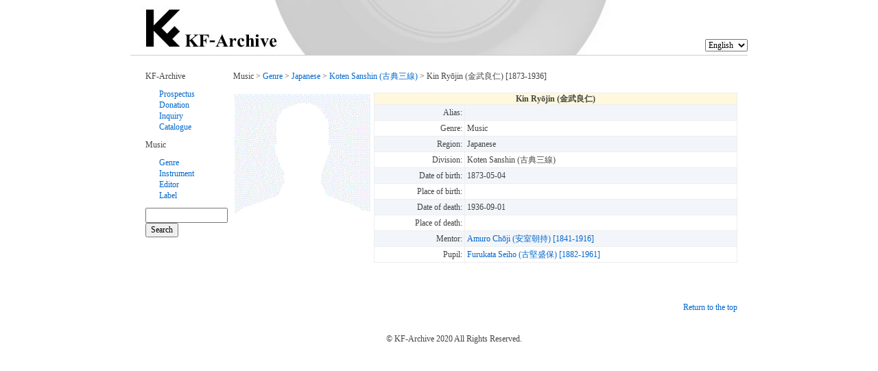

--- FILE ---
content_type: text/html; charset=UTF-8
request_url: https://kf-a.org/mus/Kin_Ryojin/449
body_size: 2197
content:

<!DOCTYPE html PUBLIC "-//W3C//DTD XHTML 1.0 Transitional//EN" "http://www.w3.org/TR/xhtml1/DTD/xhtml1-transitional.dtd">
<html>
<head>
<meta http-equiv="X-UA-Compatible" content="IE=edge" />
<style type="text/css">
.header{
	text-align:center;
	border-bottom: solid 1px #cdcec9;
	background-repeat: no-repeat;
	background-image: url(/img/head_en.jpg);
}
</style>
<meta http-equiv="Content-Type" content="text/html; charset=utf-8" /><title>
	KF-Archive.mus.Kin_Ryojin.449		
</title>

<link rel="stylesheet" type="text/css" href="/css/tablesorter.css"/><link href="https://ajax.googleapis.com/ajax/libs/jqueryui/1.8.6/themes/base/jquery-ui.css" rel="stylesheet" type="text/css" />

<link rel="stylesheet" type="text/css" href="/css/kf.css?786338582"/>
<link href="/css/skin/blue.monday/css/jplayer.blue.monday.css" rel="stylesheet" type="text/css" />

<link rel="shortcut icon" href="/img/favicon.ico">
<script type="text/javascript" src="https://ajax.googleapis.com/ajax/libs/jquery/1.7.2/jquery.min.js"></script>
<script type="text/javascript" src="https://ajax.googleapis.com/ajax/libs/jqueryui/1.8.6/jquery-ui.min.js"></script>
<script type="text/javascript" src="/js/jquery.tablesorter.js"></script> 
<script type="text/javascript" src="/js/smoothscroll.js"></script>
<script type="text/javascript" src="/js/jQueryRotate.2.2.js"></script>
<script type="text/javascript" src="/js/kf.js?1392014380"></script>

<script type="text/javascript" src="/js/jcarousellite.js"></script></head>
<body leftmargin="0" topmargin="0" marginheight="0" marginwidth="0">
	<div class="container" id="container">
		<div class="header" id="header">
			<table border="0" cellSpacing="0" cellPadding="0" width="100%">
			<tbody>
			<tr height = "50%">
			<td rowspan = "2" width="700" align="left">
				<a href="/" name="up"><img src="/img/top.gif" border="0" alt=""/></a>			</td>
			<td colspan = "2" width="170" valign="bottom" align="right">
							</td>
			</tr>
			<tr>
			<td width="170" valign="bottom" align="right">
							</td>
			<td width="20" valign="bottom" align="right">
				<form name="langForm" id="langForm" method="post">
								<div id="lang_select">
					<select name="lang" id="lang">
					<option value="2" >日本語</option>
<option value="1" >Latina</option>
<option value="4" >Français</option>
<option value="3" selected>English</option>
					</select>
				</div>
				</form>
			</td>
			</tr>
			</tbody>
			</table>
		</div>
		<table class="contentBody" id="contentBody">
			<tr>
			<td valign="top">
			<div class="sidemenu" id="sidemenu">KF-Archive<br />
				<ul>
				<li><a href="/kfa#1">Prospectus</a></li><li><a href="/kfa#3">Donation</a></li><li><a href="/kfa#4">Inquiry</a></li><li><a href="/KF.pdf" class="newwin">Catalogue</a></li>				</ul>Music<br />
				<ul>
				<li><a href="/gen">Genre</a></li><li><a href="/inst">Instrument</a></li><li><a href="/edit">Editor</a></li><li><a href="/lab">Label</a></li>				</ul>
				<form action="/inq" id="SearchForm" method="post" accept-charset="utf-8">
				<input name="search" size="15" value="" /><br />
				<input name="submit" value="Search" type="submit" />
				</form>								
			</div>
			</td>
			<td valign="top">
			<div class="content" id="content">
				Music > <a href="/gen">Genre</a> > <a href="/div/g:1/r:01">Japanese</a> > <a href="/div/g:1/r:01/d:014#g16">Koten Sanshin (古典三線)</a> > Kin Ryōjin (金武良仁) [1873-1936]<br>
<br>
<script type="text/javascript">
<!--
$(function(){
	
	$("a.modal").click(function() {
		var url = $(this).attr('href');
		
		$("#glayLayer").show();
		$("#overLayer").show();

		$("#imgv").attr("oncontextmenu","return false")
		$("#imgv").attr("src",url);
		$("#imgv").attr("width",400);
		
		// 画像を中央表示
		imgToolCenter(false);

		return false;
	});
});
//-->
</script>
<table class="noSpaceTable" width="100%">
<tr>
		<td valign=top width="1%">
	<table class="noSpaceTable" width="200">
		<tr>
			<td>
				<div id="portraitDiv">
				<img src="/download/t/3/">				</div><br>
				<div id="signDiv">
				<img src="/download/t/4/">				</div>
			</td>
		<td width=10>&nbsp;</td>
		</tr>
		<tr>
			<td valign=top align=right>
							</td>
			<td>&nbsp;</td>
		</tr>
	</table>
	</td>
		<td valign=top>
	<table class="listTable nowrapTable" width="100%">
		<thead>
		<tr>
			<th colspan="2">Kin Ryōjin (金武良仁)</th>
		</tr>
		</thead>
		<tbody>
		<tr>
			<td class="musician">Alias:</td>
			<td>
															</td>
		</tr>
		<tr>
			<td class="musician">Genre:</td>
			<td>
				Music			</td>
		</tr>
		<tr>
			<td class="musician">Region:</td>
			<td>
				Japanese			</td>
		</tr>
		<tr>
			<td class="musician">Division:</td>
			<td>
				Koten Sanshin (古典三線)			</td>
		</tr>
				<tr>
			<td class="musician">Date of birth:</td>
			<td>
				1873-05-04							</td>
		</tr>
		<tr>
			<td class="musician">Place of birth:</td>
						<td>			</td>
		</tr>
		<tr>
			<td class="musician">Date of death:</td>
			<td>
				1936-09-01							</td>
		</tr>
		<tr>
			<td class="musician">Place of death:</td>
						<td>		</tr>
		<tr>
			<td class="musician">Mentor:</td>
			<td>
																<div>
																								<a href="/mus/Amuro_Choji/441">Amuro Chōji (安室朝持) [1841-1916]</a>																</div>
											</td>
		</tr>
		<tr>
			<td class="musician">Pupil:</td>
			<td>
												<div>
																								<a href="/mus/Furukata_Seiho/450">Furukata Seiho (古堅盛保) [1882-1961]</a>				</div>
											</td>
		</tr>
				</tbody>
	</table>
	</td>
</tr>
</table>
</ol>
<p class="toTop"><a href="#up">Return to the top</a></p>
<script type="text/javascript">

	$(".pop_movement").live('mouseover', 
		function(e){
		var msg =$(this).html();
		
		timerId = setTimeout(function(){
			$("#tooltip").html(msg);
			
			if ($("#tooltip").children("span").html() != "") {
				$('<br />').insertBefore($("#tooltip").children("span"));
			}
			
			$("#tooltip").children("span").attr("style","");
			$("#tooltip").show().css({
				"top":e.pageY +20 + "px",
				"left":e.pageX +20 + "px"
			});
		},0);
	
	}).mouseout(function(){
		$("#tooltip").hide();
		clearTimeout(timerId);
	});
</script>
<span id="tooltip"></span>
<br />
			</div>
			</td>
			</tr>
			<tr><td colspan="2">
			<div class="footer" id="footer">
				© KF-Archive 2020 All Rights Reserved.			</div>
			</td></tr>
		</table>
	</div>

<div id="glayLayer"></div>
<div id="overLayer"><img id="imgv" style="display: inline-block;position: absolute;"/></div>
<div id="imgtool">
<table><tr class="ui-state-default"><td class="ui-state-default">
<span class="ui-icon ui-icon-seek-first" id="imgtool_first"></span>
</td>
<td class="ui-state-default">
<span class="ui-icon ui-icon-triangle-1-w" id="imgtool_prev"></span>
</td>
<td class="ui-state-default">
<span class="ui-icon ui-icon-triangle-1-e" id="imgtool_next"></span>
</td>
<td class="ui-state-default">
<span class="ui-icon ui-icon-seek-end" id="imgtool_end"></span>
</td>
<td class="ui-state-default">
<span class="ui-icon ui-icon-refresh" id="imgtool_rotate"></span>
</td>
<td class="ui-state-default">
<span class="ui-icon ui-icon-zoomin" id="imgtool_zoomin"></span>
</td>
<td class="ui-state-default">
<span class="ui-icon ui-icon-zoomout" id="imgtool_zoomout"></span>
<td class="ui-state-default">
<span><input type="text" id="imgtool_direct" value="1" maxlength="4" style="text-align:right;width:25px;"/>/<label id="imgtool_page">0001</label><input id="imgtool_present" type="hidden"/></span>
</td>
</tr>
</table>
</div>

</body>
</html>




--- FILE ---
content_type: text/css
request_url: https://kf-a.org/css/tablesorter.css
body_size: 149
content:
/* tables */
table.tablesorter {
	background-color: #eeeeee;
	width: 100%;
	border-width: 0px;
}
table.tablesorter thead tr th, table.tablesorter tfoot tr th {
	background-color: #fff8dc;
	text-align: left;
	font-weight:normal;
}
table.tablesorter thead tr .header {
	background-image: url(/img/bg.gif);
	background-repeat: no-repeat;
	background-position: center right;
	cursor: pointer;
}
table.tablesorter tbody td {
	color: #3D3D3D;
	background-color: #ffffff;
	vertical-align: top;
}
table.tablesorter tbody tr.odd td {
	background-color: #f2f5f9;
}
table.tablesorter thead tr .headerSortUp {
	background-image: url(/img/asc.gif);
}
table.tablesorter thead tr .headerSortDown {
	background-image: url(/img/desc.gif);
}
table.tablesorter thead tr .headerSortDown, table.tablesorter thead tr .headerSortUp {
	//background-color: #E6EA4D;
	background-color: #FFF8DC;
}


--- FILE ---
content_type: text/css
request_url: https://kf-a.org/css/kf.css?786338582
body_size: 2225
content:
* {
	
	line-height: 140%;
	font-size: 12px;

}

html{
	height:100%;
}
body {
	COLOR: #444444;
	/*text-align: center;*/
	height:100%;
}
body, input, textarea, select, .ui-widget, .ui-widget input, .ui-widget textarea, .ui-widget select ,pre {
	font-family:'Times New Roman',sans-serif ;
}
UL{
	list-style-type:none;
	margin: 5px 5px 5px 15px;
	padding: 5px;
}
A {
	COLOR: #0066cc; TEXT-DECORATION: none
}
A:link {
	COLOR: #0066cc; TEXT-DECORATION: none
}
A:visited {
	COLOR: #0066cc; TEXT-DECORATION: none
}
A:active {
	COLOR: #0066cc; TEXT-DECORATION: none
}
A:hover {
	COLOR: #0066cc; TEXT-DECORATION: underline;
	cursor:pointer;
}

hr {
	border: 0;
	border-bottom: 1px dashed #ccc;
}

.container{
	width: 900px;
	margin: 0 auto;
	text-align: left;
}
.contentBody{
	padding: 20px 0px 0px 20px;
}
.TopContentBody{
	width: 100%;
}
.sidemenu{
	float: left;
	width: 120px;
}
.content{
	width: 735px;
}
.footer{
	text-align:center;
/*	position:absolute;
	bottom:0px;*/
	bottom:0px;
	width: 900px;
}
.titlebox{
	height: 26px;
	width:690px;
	font-size: 16px; 
	font-weight: bold; 
	background-image: url(/img/title.jpg);
	padding: 7px 0px 2px 50px;
}

/** Paging **/
.paging {
	background:#fff;
	color: #ccc;
	margin-top: 1em;
	clear:both;
}
.paging .current,
.paging .disabled,
.paging a {
	text-decoration: none;
	padding: 5px 8px;
	display: inline-block
}
/*
.paging > span {
	display: inline-block;
	border: 1px solid #ccc;
	border-left: 0;
}
*/
.paging > span:hover {
	background: #efefef;
}
.paging .prev {
	border-left: 0px solid #ccc;
	-moz-border-radius: 4px 0 0 4px;
	-webkit-border-radius: 4px 0 0 4px;
	border-radius: 4px 0 0 4px;
}
.paging .next {
	-moz-border-radius: 0 4px 4px 0;
	-webkit-border-radius: 0 4px 4px 0;
	border-radius: 0 4px 4px 0;
}
.paging .disabled {
	color: #ddd;
}
.paging .disabled:hover {
	background: transparent;
}
.paging .current {
	background: #efefef;
	color: #c73e14;
}

table.tablepaging .headerSortNon {
	background-image: url(/img/bg.gif);
	background-repeat: no-repeat;
	background-position: right;
	//cursor: pointer;
}
table.tablepaging .headerSortUp {
	background-image: url(/img/asc.gif);
	background-repeat: no-repeat;
	background-position: right;
	//cursor: pointer;
}
table.tablepaging .headerSortDown {
	background-image: url(/img/desc.gif);
	background-repeat: no-repeat;
	background-position: right;
	//cursor: pointer;
}

#loginForm {
	text-align: center;
}

#loginForm table {
	margin: auto;
	margin-top: 100px;
	font-size: 48px;
}

#loginForm table th {
	text-align: left;
	font-size: 150%;
}

#loginForm table input {
	width: 200px;
	font-size: 150%;
}

#lang_select {
	width: 100%;
	margin-bottom: 5px;
}

.listTable {
	padding: 0;
	border-collapse: collapse;
	border-left: solid 1px #EEEEEE;
	border-top: solid 1px #EEEEEE;
}

.listTable th {
	padding: 3px;
	background-color: #FFF8DC;
	vertical-align: middle;
	text-align: center;
	border-right: solid 1px #EEEEEE;
	border-bottom: solid 1px #EEEEEE;
}

.listTable th.arrange {
	background-color: #D0E0FF;
}

.listTable th.edit {
	vertical-align: middle;
	padding: 0;
	width: 100%;
}

.listTable th.edit div {
	position: relative;
	height: 25px;
	line-height: 25px;
	vertical-align: middle;
	width: 100%;
}

.listTable th.edit button {
	position: absolute;
	bottom: 0;
	right: 0;
	height: 25px;
	width: 60px;
}

.listTable tr.odd {
	background-color: #F2F5F9;
}

.listTable tr.even {
	background-color: #FFFFFF;
}

.listTable td {
	padding: 3px;
	vertical-align: top;
	text-align: left;
	border-right: solid 1px #EEEEEE;
	border-bottom: solid 1px #EEEEEE;
}

.listTable td.right {
	padding: 3px;
	text-align: right;
	border-right: solid 1px #EEEEEE;
	border-bottom: solid 1px #EEEEEE;
}

.listTable td.regist {
	padding: 3px;
	vertical-align: top;
	text-align: center;
}

.listTable td.indtrument {
	//width: 33%;
	width: 28%;
}

.listTable td.adminindtrument {
	//width: 45%;
	width: 40%;
}
.listTable td.adminNewLink {
	width: 5%;
}

.listTable td.musician {
	vertical-align:middle;
	width: 25%;
	white-space: nowrap;
	text-align: right;
}
.listTable td.sound {
	white-space: nowrap;
	width: 20%;
	text-align: right;
}

.listTable th.button, td.button {
	vertical-align:middle;
	width: 40px;
	white-space: nowrap;
	text-align: center;
}

.listTable  td.circa,th.circa {
	width: 5px;
	border-right: none;
	white-space: nowrap;
}

.listTable .button button {
}

.listTable th.page_number {
	vertical-align:middle;
	width: 50px;
	white-space: nowrap;
	text-align: center;
}

.listTable th.icon, td.icon {
	vertical-align:middle;
	width: 17px;
	white-space: nowrap;
	text-align: center;
}

.listTable td.title {
	vertical-align: top;
	padding-top: 3px;
	width: 15%;
	white-space: nowrap;
	text-align: right;
}

.listTable table.work_number {
	border-collapse:collapse;
	border: 0px;
	text-align: left;
	margin: 0;
}

.listTable table.work_number td,th{
	border: 0px;
	padding: 0px;
	vertical-align: middle;
}

.listTable table.work_number td.scholar_name {
	vertical-align:middle;
	text-align: left;
	padding-right: 5px;
}

.listTable td.table_in {
	padding: 0px;
	border-right: none;
	border-bottom: none;
}

.inTable {
	width: 100%;
	padding: 0;
	border-collapse: collapse;
}

.inTable td {
	padding: 3px;
	vertical-align: top;
	text-align: left;
	border-right: solid 1px #EEEEEE;
	border-bottom: solid 1px #EEEEEE;
}

table.nowrapTable th {
	white-space: nowrap;
}
table.nowrapTable td {
	white-space: nowrap;
}

.nonth th {
	font-weight: normal;
	text-align: left;
}


.white_base td {
	background-color: white;
}

#tableWorks td.circa,th.circa {
	width: 5px;
	border-right: none;
	white-space: nowrap;
}

#tableWorks div.shift_left {
	/*position: relative;*/
	left: -15px;
}

.sources {
	margin-bottom: 15px;
}

.sources th {
	vertical-align: top;
	width: 90px;
	white-space: nowrap;
	text-align: right;
	font-weight: normal;
	background-color: inherit;
}

.sources td {
	vertical-align: top;
	width: 750px;
	/*white-space: nowrap;*/
}

table.noSpaceTable {
	border-collapse:collapse;
}
table.noSpaceTable th,td{
	padding:0;
}

.leftBorder {
	border-left: solid 1px #EEEEEE;
}

.nonLeftBorder {
	border-left: none;
}

.nonTopBorder {
	border-top: none;
}
.toTop {
	text-align: right;
	width: 100%;
	clear: both;
	margin-top: 20px;
}

.regRow {
	height: 30px;
}

.left {
	float: left;
}

.right {
	float: right;
}

.clear {
	clear: both;
}

a[name] {
	COLOR: #444;
}
a[name]:hover {
	color: black;
	text-decoration: none;
	cursor:unset;
}

#masters button {
	background-color: #FFFFFF;
	padding: 0;
}

#masters div.dl {
	margin: 0 20px 0 0;
}

#masters div.up {
	margin: 0 0 0 20px;
}

#masters div.result {
	margin: 3px 0 0 20px;
}

.btnFix {
	width: 100%;
	text-align: right;
}

#portraitDiv {
	border: solid 1px #FFFFFF;
	width: 200px;
	/*height: 140px;*/
}

#portraitDiv img {
	border: 0;
	width: 200px;
	/*height: 140px;*/
}

#signDiv {
	border: solid 1px #FFFFFF;
	width: 200px;
	/*height: 50px;*/
}

#signDiv img {
	border: 0;
	width: 200px;
	/*height: 50px;*/
}

.form-error {
	background-color: #FFE0E0;
}
/**** tooltip *****/
#tooltip{
	background: #F2F5F9;
	border: 1px solid #EEEEEE;
	height: 100%px;
	position: absolute;
	top: -85px;
	left: 0;
	text-align: left;
	padding: 10px 12px 10px;
	z-index: 2;
	display: none;
}
.tooltip{
	background: #ffc;
	border: 1px solid #fc6;
	height: 100%px;
	position: absolute;
	top: -85px;
	left: 0;
	text-align: left;
	padding: 10px 12px 10px;
	z-index: 2;
	display: none;
}
/* jCarousel Lite 
------------------------------------- */
/* �S�̂̃T�C�Y�ݒ� */
.jCarouselClassImg {
	float:left;
	width:140px;
	height:65px;
}
/* �]���̃��Z�b�g */
.jCarouselClassImg ul,
.jCarouselClassImg li {
	margin:0;
	padding:0;
}
/* �X�̃��X�g�̐ݒ� */
.jCarouselClassImg Ui {
	overflow:hidden;
}
/* �X�̃��X�g�̐ݒ� */
.jCarouselClassImg li {
	list-style:none;
	float:left;
	margin:3px;
	width:60px;
	height:60px;
	text-align:center;
}
.jCarouselClassImg li img {
	vertical-align:bottom;
}
.jCarouselClassImg li a img {
	border:none;
	text-decoration:none;
}
/* jCarousel Lite 
------------------------------------- */
/* �S�̂̃T�C�Y�ݒ� */
.jCarouselClassText {
	float:left;
	/*width:200px;*/
}
/* �]���̃��Z�b�g */
.jCarouselClassText ul,
.jCarouselClassText li {
	margin:0;
	padding:0;
}
/* �X�̃��X�g�̐ݒ� */
.jCarouselClassText Ui {
	overflow:hidden;
}
/* �X�̃��X�g�̐ݒ� */
.jCarouselClassText li {
	list-style:none;
	float:left;
	margin:3px;
	/*width:px;
	height:15px;*/
	text-align:center;
}
.jCarouselClassText li img {
	vertical-align:bottom;
}
.jCarouselClassText li a img {
	border:none;
	text-decoration:none;
}
.jCarouselClassPointer {
	cursor:pointer;
}
/*------------------------------------- */
/**** modle *****/
div#glayLayer{
	display:none;
	position:fixed;
	left:0;
	top:0;
	height:100%;
	width:100%;
	background:black;
	z-index: 2;
	filter:alpha(opacity=60);
	opacity: 0.60;
}
#overLayer {
	position: absolute;
	display: none;
	z-index: 2;
	top: 0;
}

/* �C���[�W�c�[���L�b�h */
#imgtool{
	display:none;
	position: absolute;
	z-index: 2;
	top: 0;
}
#imgtool span{
	display: block; 
	margin: 8px;
}

#imgtool span:hover{
	cursor:pointer;
}

a.widelink {
	display: block;
	width: 100%;
	text-decoration: none;
}

#loader-bg {
	display: none;
	position: fixed;
	width: 100%;
	height: 100%;
	top: 0px;
	left: 0px;
	background: #000;
	filter:alpha(opacity=60);
	opacity: 0.60;
	z-index: 1;
}
#loader {
	display: none;
	position: fixed;
	top: 50%;
	left: 50%;
	width: 200px;
	height: 200px;
	margin-top: -100px;
	margin-left: -100px;
	text-align: center;
	color: #fff;
	z-index: 2;
}

a.wlinknone {
	display: block;
	width: 100%;
	text-decoration: none;
	color: #444;
}

.SortUp {
	background-image: url(/img/asc.gif);
	background-repeat: no-repeat;
	background-position: right;
	//cursor: pointer;
}
.SortDown {
	background-image: url(/img/desc.gif);
	background-repeat: no-repeat;
	background-position: right;
	//cursor: pointer;
}
.SortNon {
	background-image: url(/img/bg.gif);
	background-repeat: no-repeat;
	background-position: right;
	//cursor: pointer;
}


--- FILE ---
content_type: application/x-javascript
request_url: https://kf-a.org/js/kf.js?1392014380
body_size: 3511
content:
$(function() {
	
	// 奇数行偶数行の色分け
	$('table.listTable > tbody > tr:nth-child(odd)').attr('class', 'odd');
	$('table.listTable > tbody > tr:nth-child(even)').attr('class', 'even');
	
	// 言語変更のイベントバインド
	$('#lang').change(function(){
		$('#langForm').submit();
	});
	
	$(".newwin").click(function(){
		window.open(this.href,'_blank');
		return false;
	});
	
	// 直前の要素のクローン作成ボタンのイベントバインド
	$('.clone_element').click(function(obj) {
		
		// ボタンの１つ前の集合のクローンを作成
		var cpy = $(this).prev().clone(true);
		// テキストボックスの値を消去
		cpy.find(':text').removeAttr("value");
		// セレクトボックスの選択済みを消去
		cpy.find(':selected').removeAttr("selected");
		// チェックボックスのチェックを消去
		cpy.find(':checked').removeAttr("checked");
		// IDを消去
		cpy.find("input[id$='Id']").removeAttr("value");
		// 添え字を含む文字列取得
		var soeji = cpy.html().match(/([\w\[\]]+)?\[\d+\]/);
		// 添え字取得
		soeji = soeji.toString().replace(/[\w\[\]]+\[(\d+)\]/, '$1');
		// 添え字を数値にキャスト
		var num = parseInt(soeji.toString());
		// input, textarea, select タグのID置き換え
		cpy.find(':input').attr('id', function () {
			return this.id.replace(/([\w]+)?\d+/, '$1' + (num+1));
		});
		// input, textarea, select タグの名称を置き換え
		var src = cpy.html();
		src = src.replace(/name=("?[\w\[\]]+)?\[\d+\]("?)/g, 'name=$1[' + (num+1) + ']$2');
		src = src.replace(/selected/g, '');
		// ボタンの１つ前の集合の後ろにクローン追記
		cpy.html(src).insertAfter($(this).prev());
		
	});
	// イメージツール
	$('.ui-state-default').hover(
		function() { $(this).addClass('ui-state-hover'); },
		function() { $(this).removeClass('ui-state-hover'); }
	);
	// イメージツールドラッグ化
	$('#imgtool').draggable();
	// 画像表示を閉じる
	$("#glayLayer").click(function(){
		$("#glayLayer").hide();
		$("#overLayer").hide();
		$("#imgtool").hide();
		imgtoolrotate=0; // 傾きの初期化
		$("#imgv").rotate(imgtoolrotate);
	});
	// 画像表示を閉じる
	/*
	$("#overLayer img").click(function(){
		$("#glayLayer").hide();
		$("#overLayer").hide();
		$("#imgtool").hide();
		imgtoolrotate=0; // 傾きの初期化
		$("#imgv").rotate(imgtoolrotate);
	});
	*/
	// イメージツール
	//imgtool_first///////////////////////////////////////////////////////////////
	$("#imgtool_first").click(function(){
		imgtoolFirst();
	});
	//imgtool_prev///////////////////////////////////////////////////////////////
	$("#imgtool_prev").click(function(){
		imgtoolPrev();
	});
	//imgtool_next///////////////////////////////////////////////////////////////
	$("#imgtool_next").click(function(){
		imgtoolNext();
	});
	//imgtool_end///////////////////////////////////////////////////////////////
	$("#imgtool_end").click(function(){
		imgtoolEnd();
	});
	//imgtool_direct///////////////////////////////////////////////////////////////
	$("#imgtool_direct").keypress(function(ev) {
		if ((ev.which && ev.which === 13) || (ev.keyCode && ev.keyCode === 13)) {
			//enter
			imgtoolDirect();
			return false;
		} else {
			return true;
		}
	});
	//imgtool_rotate///////////////////////////////////////////////////////////////
	var imgtoolrotate = 0; // 傾き宣言
	$("#imgtool_rotate").click(function(){
		imgtoolrotate += 90;
		$("#imgv").rotate(imgtoolrotate);
	});
	//imgtool_zoomin///////////////////////////////////////////////////////////////
	$("#imgtool_zoomin").click(function(){
		imgtoolZoomin();
	});
	//imgtool_zoomout///////////////////////////////////////////////////////////////
	$("#imgtool_zoomout").click(function(){
		imgtoolZoomout();
	});
	
});

function escapeHTML(val) {
    return $('<div>').text(val).html();
}
/********************
* imgToolCenter
*********************/
var d_width;
var d_height;
function imgToolCenter(argimgtoolbar){
	$('#imgv').bind('load', function(){
		var left = Math.floor(($(document).width() - $("#imgv").width() ) / 2);
		var top = $(window).scrollTop();
		// 中央に配置
		if (left < 0 ){
			left = 0;
		}
		if (top < 0 ){
			top = 0;
		}
		// 調整
		top += 50;
		// 画面表示
		$("#overLayer").css({left: left, top: top, opacity: '1'});
	
		// 画像がロードされるまで待ちツールバーを表示する
		if (argimgtoolbar == true){
				// ロードした画像の高さを取得
				top += $("#imgv").height();
				// 調整
				top += 10;
			
				$("#imgtool").css({left: left, top: top, opacity: '1'});
		}
		d_width  = $("#imgv").width();
		d_height = $("#imgv").height();
	});

$("#imgv").bind('click',function(e){

		var w1 = Math.floor($(document).width() / 2);
		var x1= e.pageX ;

		if ( x1< w1 ){
	 		imgtoolPrev();
		}else{
			imgtoolNext();
	 	}
 	});
}
/********************
* imgToolOpen
*********************/
var imgs = new Array();	// 画像リスト
var imgtag = "";
//
// [argStart]配列の開始要素数
// [argWidth]初期画像サイズ(nullの場合は未設定とする)
// [argHeight]初期画像サイズ(nullの場合は未設定とする)
// [argArr  ]イメージ配列
// [argArrOption]イメージ配列
// [contexmenuFlg]コンテキストメニュー使用
var openWidth = null;
var openHeight = null;
function imgToolOpen(argStart,argWidth,argHeight,argArr,argArrOption,contexmenuFlg){
	imgs.length = 0;					// グローバル配列初期化
	if(argArr instanceof Array){
		
		imgs = argArr;
		
		$("#glayLayer").show();
		$("#overLayer").show();

		$("#overLayer").html(""); 
		//$("#overLayer").html("<img id=\"imgv\" style=\"display: inline-block;position: absolute;\">"); 

		if (contexmenuFlg=="9"){
			$("#overLayer").html("<img id=\"imgv\"  style=\"display: inline-block;position: absolute;\">"); 
		}else{
			$("#overLayer").html("<img id=\"imgv\" oncontextmenu=\"return false\" style=\"display: inline-block;position: absolute;\">"); 
		}

		if(argWidth != null && argWidth != ""){
			$("#imgv").attr("width",argWidth);
		}
		if(argHeight != null && argHeight != ""){
			$("#imgv").attr("height",argHeight);
		}

		$(':hidden[name="ViewWidth"]').val(argWidth);
		$(':hidden[name="ViewHeight"]').val(argHeight);

		if(argArrOption != null && argArrOption != ""){
			$("#imgv").attr("type" ,argArrOption[0]);
			$("#imgv").attr("contenttype",argArrOption[1]);
			$("#imgv").attr("contentid",argArrOption[2]);
		}

		openWidth = argWidth;
		openHeight = argHeight;
		
		imgtag = $("#overLayer").html(); 
		
		$("#imgtool_page").text(('0000' + imgs.length).slice(-4));	// 総ページ数
		$("#imgtool").show();
		
		imgtoolSetPage(argStart,true);
	}
}

function getAllPageAgain(val)
{
		// 親要素取得

		var urlarr = new Array();
		var start = 0;
		var typeMax = 0;
		var typeMin = 0;
		var contenttype = 0;
		var type = 0;
		type =  parseInt($("#imgv").attr("type")) + val;
		var idx = 0;

		// タイプの最大値
		if (val == -1 )
		{
			if (type < 1 ) return false;

			typeMax = type;
			typeMin = 0;

		} else {
				if($("#imgv").attr("contenttype")==3){
					typeMax = 4;
				} else {
					typeMax = 3;
				}
			if (type > typeMax ) return false;
			typeMin = parseInt(type) - 1;
		}
		
		contenttype = $("#imgv").attr("contenttype");


		$.ajaxSetup({async: false}); // ここでasyncをoff（ajaxを同期させる）

		while ( type > typeMin && type <= typeMax ){
			// ページ情報を取得
			//$.getJSON ('/jsons/getAllPage', {'i' : $("#imgv").attr("contentid"),'ta' : $("#imgv").attr("contenttype"),'ty' : type}, function(data) {
			$.getJSON ('/jsons/getAllPage', {'i' : $("#imgv").attr("contentid"),'ta' : contenttype,'ty' : type}, function(data) {
				page_info = data['data'];
			});

			if (page_info.length!=0) {
				break;
			}
			type = type + val;
			idx ++;	
			if (idx>5) {
				alert ('loop');
				break;
			}
		}		

		$.ajaxSetup({async: true}); // ここでasyncをonに戻す（ajaxを非同期）

		if (page_info.length==0) return false;

		var soeji=0;
		$.each(page_info, function(i, val) {
			if( jQuery.trim(val) != ""){
				urlarr[soeji] = '\/download\/' + val;
			}else{
				urlarr[soeji] = '';
			}
			soeji++;
		});

		imgs=urlarr;
		$("#imgtool_page").text(('0000' + imgs.length).slice(-4));	// 総ページ数
		$("#imgv").attr("type" ,type);//コンテンツタイプ
		imgtag = $("#overLayer").html(); //

		return true;

}

function imgtoolFirst(){
	if ($("#imgtool_present").val()==0 ){
			//再取得;
			if (getAllPageAgain( -1) == false ) return ;
			//前のコンテンツタイプの最後のページへ
			imgtoolSetPage(imgs.length-1,false);
		
		} else {
			//同じコンテンツタイプの最初のページへ
			imgtoolSetPage(0,false);
		}
}
function imgtoolPrev(){
	if ($("#imgtool_present").val()==0 ){
			//再取得;
			if (getAllPageAgain( -1) == false ) return ;
			//前のコンテンツタイプの最後のページへ
			imgtoolSetPage(imgs.length-1,false);
		
		} else {
			imgtoolSetPage(parseInt($("#imgtool_present").val(),10) - 1,false);
		}
}
function imgtoolNext(){
	if ($("#imgtool_present").val()==imgs.length-1){
			//再取得;
			if (getAllPageAgain(+1) == false) return ;
			//後のコンテンツタイプの最初のページへ
			imgtoolSetPage(0,false);
		
		} else {
			imgtoolSetPage(parseInt($("#imgtool_present").val(),10) + 1,false);
		}
}
function imgtoolEnd(){
	if ($("#imgtool_present").val()==imgs.length-1 ){
			//再取得;
			if (getAllPageAgain(+1) == false) return ;
			//後のコンテンツタイプの最初のページへ
			imgtoolSetPage(0,false);
		
		} else {
			//同じコンテンツタイプの最後のページへ
			imgtoolSetPage(imgs.length-1,false);
		}
}
function imgtoolDirect(){
	if (jQuery.isNumeric($("#imgtool_direct").val())){
		imgtoolSetPage(parseInt($("#imgtool_direct").val(),10)-1,false);
	}
}
function imgtoolZoomin(){

		var w = $("#imgv").width() * 1.2;
		var h = $("#imgv").height() * 1.2;
		if (w > 2000){
			w = 2000;
		}
		$("#overLayer").html(""); 
		$("#overLayer").html(imgtag); 
		imgtag = $("#overLayer").html();
		$("#imgv").attr("width",w);
		$("#imgv").attr("height",h);

		//画像縦横の幅を保持して表示 20150721 Inoda Start
		$(':hidden[name="ViewWidth"]').val(w);
		$(':hidden[name="ViewHeight"]').val(h);
		//画像縦横の幅を保持して表示 20150721 Inoda End
		
		// 画像を中央表示
		imgToolCenter(true);
}
function imgtoolZoomout(){
		// 100px毎縮小
		var w = $("#imgv").width() / 1.2;
		var h = $("#imgv").height() / 1.2;
		if (w < 100 || h < 100){
			w = d_width;
		h = d_height;
		}
		$("#overLayer").html(""); 
		$("#overLayer").html(imgtag); 
		imgtag = $("#overLayer").html(); 
		$("#imgv").attr("width",w);
		$("#imgv").attr("height",h);

		//画像縦横の幅を保持して表示 20150721 Inoda Start
		$(':hidden[name="ViewWidth"]').val(w);
		$(':hidden[name="ViewHeight"]').val(h);
		//画像縦横の幅を保持して表示 20150721 Inoda End
		
		// 画像を中央表示
		imgToolCenter(true);
}

//[argPage]:要素数
//[argimgtoolbar]:ツールバー位置デフォルトセット制御
function imgtoolSetPage(argPage,argimgtoolbar){
	if(argPage < 0)	return;
	if(argPage > imgs.length-1)	return;
	
	$("#imgtool_direct").val(argPage+1);	// 現在入力ページ
	$("#imgtool_present").val(argPage);		// 現在要素数

	if( jQuery.trim(imgs[argPage]) != ""){

		var ViewWidth = $(':hidden[name="ViewWidth"]').val();
		var ViewHeight = $(':hidden[name="ViewHeight"]').val();

		$("#overLayer").html(""); 
		$("#overLayer").html(imgtag); 
		$("#imgv").attr("src",imgs[argPage]);	// 画像入れ替え

		//画像縦横の幅を保持して表示 20150721 Inoda Start
		if (ViewWidth != ""){
			$("#imgv").attr("width",ViewWidth);	// 画像横幅
		}

		if (ViewHeight != ""){
			$("#imgv").attr("height",ViewHeight);	// 画像縦幅
		}
		//画像縦横の幅を保持して表示 20150721 Inoda End

		imgtag = $("#overLayer").html(); 		// タグの保持
		$("#imgv").rotate(0);					// 傾き初期化(SPAN化)
		// 画像を中央表示
		imgToolCenter(argimgtoolbar);
	}

}



$.tablesorter.addParser({
	// set a unique id
	id: 'CustomSorterText',
	is: function(s) {
		// return false so this parser is not auto detected
		return false;
	},
	format: function(s) {
		// format your data for normalization
		var tmp;
		tmp = s.replace(/[\n\t\s]/g,'');
		if( tmp == '' || tmp == '　' || tmp.toLowerCase() == '&nbsp;'){
			s = null;
		}
		return s;
	},
	// set type, either numeric or text
	type: 'text'
});
$.tablesorter.addParser({
	// set a unique id
	id: 'CustomSorterNumeric',
	is: function(s) {
		// return false so this parser is not auto detected
		return false;
	},
	format: function(s) {
		// format your data for normalization
		var tmp;
		tmp = s.replace(/[\n\t\s]/g,'');
		if( tmp == '' || tmp == '　' || tmp.toLowerCase() == '&nbsp;'){
			s = null;
		}
		return s;
	},
	// set type, either numeric or text
	type: 'numeric'
});
function Sleep( T ){ 
	var d1 = new Date().getTime(); 
	var d2 = new Date().getTime(); 
	while( d2 < d1+1000*T ){    //T秒待つ 
		d2=new Date().getTime(); 
	} 
	return; 
} 

if($.browser.msie && $.browser.version<7){
	$(window).scroll(function(){
		$("#glayLayer").get(0).style.setExpression("top","$(document).scrollTop()+'px'")
		$("#overLayer").get(0).style.setExpression("top","($(document).scrollTop()+$(window).height()/2)+'px'")
	})
}
